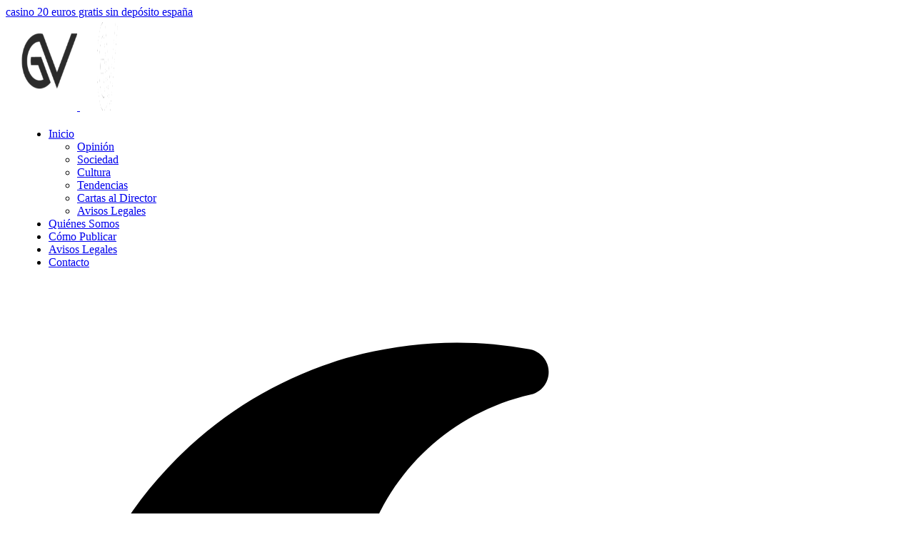

--- FILE ---
content_type: text/html; charset=UTF-8
request_url: https://www.granvalparaiso.cl/tag/brasil/
body_size: 16110
content:
<!DOCTYPE html>
<html lang="es-CL">
<head>
    <meta charset="UTF-8" />
    <meta http-equiv="X-UA-Compatible" content="IE=edge" />
	<meta name="viewport" content="width=device-width, initial-scale=1.0" />
    <link rel="profile" href="https://gmpg.org/xfn/11" />
	<meta name='robots' content='index, follow, max-image-preview:large, max-snippet:-1, max-video-preview:-1' />
	<style>img:is([sizes="auto" i], [sizes^="auto," i]) { contain-intrinsic-size: 3000px 1500px }</style>
	
	<!-- This site is optimized with the Yoast SEO Premium plugin v23.9 (Yoast SEO v26.3) - https://yoast.com/wordpress/plugins/seo/ -->
	<title>brasil Archives - GRANVALPARAISO</title>
	<link rel="preconnect" href="https://fonts.gstatic.com" crossorigin><link rel="preload" as="style" onload="this.onload=null;this.rel='stylesheet'" id="rb-preload-gfonts" href="https://fonts.googleapis.com/css?family=Merriweather%3A300%2C400%2C700%2C900%2C300italic%2C400italic%2C700italic%2C900italic%7CManrope%3A800%2C700%7CTitillium+Web%3A600%2C400%2C700%7COswald%3A700%7CRoboto:100,100italic,200,200italic,300,300italic,400,400italic,500,500italic,600,600italic,700,700italic,800,800italic,900,900italic%7CRoboto+Slab:100,100italic,200,200italic,300,300italic,400,400italic,500,500italic,600,600italic,700,700italic,800,800italic,900,900italic&amp;display=swap" crossorigin><noscript><link rel="stylesheet" href="https://fonts.googleapis.com/css?family=Merriweather%3A300%2C400%2C700%2C900%2C300italic%2C400italic%2C700italic%2C900italic%7CManrope%3A800%2C700%7CTitillium+Web%3A600%2C400%2C700%7COswald%3A700%7CRoboto:100,100italic,200,200italic,300,300italic,400,400italic,500,500italic,600,600italic,700,700italic,800,800italic,900,900italic%7CRoboto+Slab:100,100italic,200,200italic,300,300italic,400,400italic,500,500italic,600,600italic,700,700italic,800,800italic,900,900italic&amp;display=swap"></noscript><link rel="canonical" href="https://www.granvalparaiso.cl/tag/brasil/" />
	<meta property="og:locale" content="es_ES" />
	<meta property="og:type" content="article" />
	<meta property="og:title" content="brasil archivos" />
	<meta property="og:url" content="https://www.granvalparaiso.cl/tag/brasil/" />
	<meta property="og:site_name" content="GRANVALPARAISO" />
	<script type="application/ld+json" class="yoast-schema-graph">{"@context":"https://schema.org","@graph":[{"@type":"CollectionPage","@id":"https://www.granvalparaiso.cl/tag/brasil/","url":"https://www.granvalparaiso.cl/tag/brasil/","name":"brasil Archives - GRANVALPARAISO","isPartOf":{"@id":"https://www.granvalparaiso.cl/#website"},"primaryImageOfPage":{"@id":"https://www.granvalparaiso.cl/tag/brasil/#primaryimage"},"image":{"@id":"https://www.granvalparaiso.cl/tag/brasil/#primaryimage"},"thumbnailUrl":"https://www.granvalparaiso.cl/wp-content/uploads/2017/10/brasilllll.jpg","breadcrumb":{"@id":"https://www.granvalparaiso.cl/tag/brasil/#breadcrumb"},"inLanguage":"es-CL"},{"@type":"ImageObject","inLanguage":"es-CL","@id":"https://www.granvalparaiso.cl/tag/brasil/#primaryimage","url":"https://www.granvalparaiso.cl/wp-content/uploads/2017/10/brasilllll.jpg","contentUrl":"https://www.granvalparaiso.cl/wp-content/uploads/2017/10/brasilllll.jpg","width":1000,"height":541},{"@type":"BreadcrumbList","@id":"https://www.granvalparaiso.cl/tag/brasil/#breadcrumb","itemListElement":[{"@type":"ListItem","position":1,"name":"Home","item":"https://www.granvalparaiso.cl/"},{"@type":"ListItem","position":2,"name":"brasil"}]},{"@type":"WebSite","@id":"https://www.granvalparaiso.cl/#website","url":"https://www.granvalparaiso.cl/","name":"GRANVALPARAISO.CL","description":"Pensando a Chile desde una de sus regiones","publisher":{"@id":"https://www.granvalparaiso.cl/#organization"},"potentialAction":[{"@type":"SearchAction","target":{"@type":"EntryPoint","urlTemplate":"https://www.granvalparaiso.cl/?s={search_term_string}"},"query-input":{"@type":"PropertyValueSpecification","valueRequired":true,"valueName":"search_term_string"}}],"inLanguage":"es-CL"},{"@type":"Organization","@id":"https://www.granvalparaiso.cl/#organization","name":"GRANVALPARAISO","url":"https://www.granvalparaiso.cl/","logo":{"@type":"ImageObject","inLanguage":"es-CL","@id":"https://www.granvalparaiso.cl/#/schema/logo/image/","url":"https://www.granvalparaiso.cl/wp-content/uploads/2025/02/Icon_gv.png","contentUrl":"https://www.granvalparaiso.cl/wp-content/uploads/2025/02/Icon_gv.png","width":124,"height":124,"caption":"GRANVALPARAISO"},"image":{"@id":"https://www.granvalparaiso.cl/#/schema/logo/image/"},"sameAs":["https://x.com/gvalpocl","https://www.instagram.com/gvalpo.cl/"]}]}</script>
	<!-- / Yoast SEO Premium plugin. -->


<link rel='dns-prefetch' href='//js.hs-scripts.com' />
<link rel='dns-prefetch' href='//www.googletagmanager.com' />
<link rel="alternate" type="application/rss+xml" title="GRANVALPARAISO &raquo; Feed" href="https://www.granvalparaiso.cl/feed/" />
<link rel="alternate" type="application/rss+xml" title="GRANVALPARAISO &raquo; Feed de comentarios" href="https://www.granvalparaiso.cl/comments/feed/" />
<link rel="alternate" type="application/rss+xml" title="GRANVALPARAISO &raquo; brasil Feed de etiquetas" href="https://www.granvalparaiso.cl/tag/brasil/feed/" />
<script type="application/ld+json">{
    "@context": "https://schema.org",
    "@type": "Organization",
    "legalName": "GRANVALPARAISO",
    "url": "https://www.granvalparaiso.cl/",
    "logo": "https://www.granvalparaiso.cl/wp-content/uploads/2023/08/GV_TRANS.png",
    "sameAs": [
        "https://twitter.com/gvalpocl",
        "https://www.instagram.com/gvalpo.cl/"
    ]
}</script>
<script>
window._wpemojiSettings = {"baseUrl":"https:\/\/s.w.org\/images\/core\/emoji\/16.0.1\/72x72\/","ext":".png","svgUrl":"https:\/\/s.w.org\/images\/core\/emoji\/16.0.1\/svg\/","svgExt":".svg","source":{"concatemoji":"https:\/\/www.granvalparaiso.cl\/wp-includes\/js\/wp-emoji-release.min.js?ver=6.8.3"}};
/*! This file is auto-generated */
!function(s,n){var o,i,e;function c(e){try{var t={supportTests:e,timestamp:(new Date).valueOf()};sessionStorage.setItem(o,JSON.stringify(t))}catch(e){}}function p(e,t,n){e.clearRect(0,0,e.canvas.width,e.canvas.height),e.fillText(t,0,0);var t=new Uint32Array(e.getImageData(0,0,e.canvas.width,e.canvas.height).data),a=(e.clearRect(0,0,e.canvas.width,e.canvas.height),e.fillText(n,0,0),new Uint32Array(e.getImageData(0,0,e.canvas.width,e.canvas.height).data));return t.every(function(e,t){return e===a[t]})}function u(e,t){e.clearRect(0,0,e.canvas.width,e.canvas.height),e.fillText(t,0,0);for(var n=e.getImageData(16,16,1,1),a=0;a<n.data.length;a++)if(0!==n.data[a])return!1;return!0}function f(e,t,n,a){switch(t){case"flag":return n(e,"\ud83c\udff3\ufe0f\u200d\u26a7\ufe0f","\ud83c\udff3\ufe0f\u200b\u26a7\ufe0f")?!1:!n(e,"\ud83c\udde8\ud83c\uddf6","\ud83c\udde8\u200b\ud83c\uddf6")&&!n(e,"\ud83c\udff4\udb40\udc67\udb40\udc62\udb40\udc65\udb40\udc6e\udb40\udc67\udb40\udc7f","\ud83c\udff4\u200b\udb40\udc67\u200b\udb40\udc62\u200b\udb40\udc65\u200b\udb40\udc6e\u200b\udb40\udc67\u200b\udb40\udc7f");case"emoji":return!a(e,"\ud83e\udedf")}return!1}function g(e,t,n,a){var r="undefined"!=typeof WorkerGlobalScope&&self instanceof WorkerGlobalScope?new OffscreenCanvas(300,150):s.createElement("canvas"),o=r.getContext("2d",{willReadFrequently:!0}),i=(o.textBaseline="top",o.font="600 32px Arial",{});return e.forEach(function(e){i[e]=t(o,e,n,a)}),i}function t(e){var t=s.createElement("script");t.src=e,t.defer=!0,s.head.appendChild(t)}"undefined"!=typeof Promise&&(o="wpEmojiSettingsSupports",i=["flag","emoji"],n.supports={everything:!0,everythingExceptFlag:!0},e=new Promise(function(e){s.addEventListener("DOMContentLoaded",e,{once:!0})}),new Promise(function(t){var n=function(){try{var e=JSON.parse(sessionStorage.getItem(o));if("object"==typeof e&&"number"==typeof e.timestamp&&(new Date).valueOf()<e.timestamp+604800&&"object"==typeof e.supportTests)return e.supportTests}catch(e){}return null}();if(!n){if("undefined"!=typeof Worker&&"undefined"!=typeof OffscreenCanvas&&"undefined"!=typeof URL&&URL.createObjectURL&&"undefined"!=typeof Blob)try{var e="postMessage("+g.toString()+"("+[JSON.stringify(i),f.toString(),p.toString(),u.toString()].join(",")+"));",a=new Blob([e],{type:"text/javascript"}),r=new Worker(URL.createObjectURL(a),{name:"wpTestEmojiSupports"});return void(r.onmessage=function(e){c(n=e.data),r.terminate(),t(n)})}catch(e){}c(n=g(i,f,p,u))}t(n)}).then(function(e){for(var t in e)n.supports[t]=e[t],n.supports.everything=n.supports.everything&&n.supports[t],"flag"!==t&&(n.supports.everythingExceptFlag=n.supports.everythingExceptFlag&&n.supports[t]);n.supports.everythingExceptFlag=n.supports.everythingExceptFlag&&!n.supports.flag,n.DOMReady=!1,n.readyCallback=function(){n.DOMReady=!0}}).then(function(){return e}).then(function(){var e;n.supports.everything||(n.readyCallback(),(e=n.source||{}).concatemoji?t(e.concatemoji):e.wpemoji&&e.twemoji&&(t(e.twemoji),t(e.wpemoji)))}))}((window,document),window._wpemojiSettings);
</script>
<link rel='stylesheet' id='embed-pdf-viewer-css' href='https://www.granvalparaiso.cl/wp-content/plugins/embed-pdf-viewer/css/embed-pdf-viewer.css?ver=2.4.6' media='screen' />
<style id='wp-emoji-styles-inline-css'>

	img.wp-smiley, img.emoji {
		display: inline !important;
		border: none !important;
		box-shadow: none !important;
		height: 1em !important;
		width: 1em !important;
		margin: 0 0.07em !important;
		vertical-align: -0.1em !important;
		background: none !important;
		padding: 0 !important;
	}
</style>
<link rel='stylesheet' id='wp-block-library-css' href='https://www.granvalparaiso.cl/wp-includes/css/dist/block-library/style.min.css?ver=6.8.3' media='all' />
<style id='classic-theme-styles-inline-css'>
/*! This file is auto-generated */
.wp-block-button__link{color:#fff;background-color:#32373c;border-radius:9999px;box-shadow:none;text-decoration:none;padding:calc(.667em + 2px) calc(1.333em + 2px);font-size:1.125em}.wp-block-file__button{background:#32373c;color:#fff;text-decoration:none}
</style>
<style id='tropicalista-pdfembed-style-inline-css'>
.wp-block-tropicalista-pdfembed{height:500px}

</style>
<link rel='stylesheet' id='foxiz-elements-css' href='https://www.granvalparaiso.cl/wp-content/plugins/foxiz-core/lib/foxiz-elements/public/style.css?ver=3.0' media='all' />
<style id='global-styles-inline-css'>
:root{--wp--preset--aspect-ratio--square: 1;--wp--preset--aspect-ratio--4-3: 4/3;--wp--preset--aspect-ratio--3-4: 3/4;--wp--preset--aspect-ratio--3-2: 3/2;--wp--preset--aspect-ratio--2-3: 2/3;--wp--preset--aspect-ratio--16-9: 16/9;--wp--preset--aspect-ratio--9-16: 9/16;--wp--preset--color--black: #000000;--wp--preset--color--cyan-bluish-gray: #abb8c3;--wp--preset--color--white: #ffffff;--wp--preset--color--pale-pink: #f78da7;--wp--preset--color--vivid-red: #cf2e2e;--wp--preset--color--luminous-vivid-orange: #ff6900;--wp--preset--color--luminous-vivid-amber: #fcb900;--wp--preset--color--light-green-cyan: #7bdcb5;--wp--preset--color--vivid-green-cyan: #00d084;--wp--preset--color--pale-cyan-blue: #8ed1fc;--wp--preset--color--vivid-cyan-blue: #0693e3;--wp--preset--color--vivid-purple: #9b51e0;--wp--preset--gradient--vivid-cyan-blue-to-vivid-purple: linear-gradient(135deg,rgba(6,147,227,1) 0%,rgb(155,81,224) 100%);--wp--preset--gradient--light-green-cyan-to-vivid-green-cyan: linear-gradient(135deg,rgb(122,220,180) 0%,rgb(0,208,130) 100%);--wp--preset--gradient--luminous-vivid-amber-to-luminous-vivid-orange: linear-gradient(135deg,rgba(252,185,0,1) 0%,rgba(255,105,0,1) 100%);--wp--preset--gradient--luminous-vivid-orange-to-vivid-red: linear-gradient(135deg,rgba(255,105,0,1) 0%,rgb(207,46,46) 100%);--wp--preset--gradient--very-light-gray-to-cyan-bluish-gray: linear-gradient(135deg,rgb(238,238,238) 0%,rgb(169,184,195) 100%);--wp--preset--gradient--cool-to-warm-spectrum: linear-gradient(135deg,rgb(74,234,220) 0%,rgb(151,120,209) 20%,rgb(207,42,186) 40%,rgb(238,44,130) 60%,rgb(251,105,98) 80%,rgb(254,248,76) 100%);--wp--preset--gradient--blush-light-purple: linear-gradient(135deg,rgb(255,206,236) 0%,rgb(152,150,240) 100%);--wp--preset--gradient--blush-bordeaux: linear-gradient(135deg,rgb(254,205,165) 0%,rgb(254,45,45) 50%,rgb(107,0,62) 100%);--wp--preset--gradient--luminous-dusk: linear-gradient(135deg,rgb(255,203,112) 0%,rgb(199,81,192) 50%,rgb(65,88,208) 100%);--wp--preset--gradient--pale-ocean: linear-gradient(135deg,rgb(255,245,203) 0%,rgb(182,227,212) 50%,rgb(51,167,181) 100%);--wp--preset--gradient--electric-grass: linear-gradient(135deg,rgb(202,248,128) 0%,rgb(113,206,126) 100%);--wp--preset--gradient--midnight: linear-gradient(135deg,rgb(2,3,129) 0%,rgb(40,116,252) 100%);--wp--preset--font-size--small: 13px;--wp--preset--font-size--medium: 20px;--wp--preset--font-size--large: 36px;--wp--preset--font-size--x-large: 42px;--wp--preset--spacing--20: 0.44rem;--wp--preset--spacing--30: 0.67rem;--wp--preset--spacing--40: 1rem;--wp--preset--spacing--50: 1.5rem;--wp--preset--spacing--60: 2.25rem;--wp--preset--spacing--70: 3.38rem;--wp--preset--spacing--80: 5.06rem;--wp--preset--shadow--natural: 6px 6px 9px rgba(0, 0, 0, 0.2);--wp--preset--shadow--deep: 12px 12px 50px rgba(0, 0, 0, 0.4);--wp--preset--shadow--sharp: 6px 6px 0px rgba(0, 0, 0, 0.2);--wp--preset--shadow--outlined: 6px 6px 0px -3px rgba(255, 255, 255, 1), 6px 6px rgba(0, 0, 0, 1);--wp--preset--shadow--crisp: 6px 6px 0px rgba(0, 0, 0, 1);}:where(.is-layout-flex){gap: 0.5em;}:where(.is-layout-grid){gap: 0.5em;}body .is-layout-flex{display: flex;}.is-layout-flex{flex-wrap: wrap;align-items: center;}.is-layout-flex > :is(*, div){margin: 0;}body .is-layout-grid{display: grid;}.is-layout-grid > :is(*, div){margin: 0;}:where(.wp-block-columns.is-layout-flex){gap: 2em;}:where(.wp-block-columns.is-layout-grid){gap: 2em;}:where(.wp-block-post-template.is-layout-flex){gap: 1.25em;}:where(.wp-block-post-template.is-layout-grid){gap: 1.25em;}.has-black-color{color: var(--wp--preset--color--black) !important;}.has-cyan-bluish-gray-color{color: var(--wp--preset--color--cyan-bluish-gray) !important;}.has-white-color{color: var(--wp--preset--color--white) !important;}.has-pale-pink-color{color: var(--wp--preset--color--pale-pink) !important;}.has-vivid-red-color{color: var(--wp--preset--color--vivid-red) !important;}.has-luminous-vivid-orange-color{color: var(--wp--preset--color--luminous-vivid-orange) !important;}.has-luminous-vivid-amber-color{color: var(--wp--preset--color--luminous-vivid-amber) !important;}.has-light-green-cyan-color{color: var(--wp--preset--color--light-green-cyan) !important;}.has-vivid-green-cyan-color{color: var(--wp--preset--color--vivid-green-cyan) !important;}.has-pale-cyan-blue-color{color: var(--wp--preset--color--pale-cyan-blue) !important;}.has-vivid-cyan-blue-color{color: var(--wp--preset--color--vivid-cyan-blue) !important;}.has-vivid-purple-color{color: var(--wp--preset--color--vivid-purple) !important;}.has-black-background-color{background-color: var(--wp--preset--color--black) !important;}.has-cyan-bluish-gray-background-color{background-color: var(--wp--preset--color--cyan-bluish-gray) !important;}.has-white-background-color{background-color: var(--wp--preset--color--white) !important;}.has-pale-pink-background-color{background-color: var(--wp--preset--color--pale-pink) !important;}.has-vivid-red-background-color{background-color: var(--wp--preset--color--vivid-red) !important;}.has-luminous-vivid-orange-background-color{background-color: var(--wp--preset--color--luminous-vivid-orange) !important;}.has-luminous-vivid-amber-background-color{background-color: var(--wp--preset--color--luminous-vivid-amber) !important;}.has-light-green-cyan-background-color{background-color: var(--wp--preset--color--light-green-cyan) !important;}.has-vivid-green-cyan-background-color{background-color: var(--wp--preset--color--vivid-green-cyan) !important;}.has-pale-cyan-blue-background-color{background-color: var(--wp--preset--color--pale-cyan-blue) !important;}.has-vivid-cyan-blue-background-color{background-color: var(--wp--preset--color--vivid-cyan-blue) !important;}.has-vivid-purple-background-color{background-color: var(--wp--preset--color--vivid-purple) !important;}.has-black-border-color{border-color: var(--wp--preset--color--black) !important;}.has-cyan-bluish-gray-border-color{border-color: var(--wp--preset--color--cyan-bluish-gray) !important;}.has-white-border-color{border-color: var(--wp--preset--color--white) !important;}.has-pale-pink-border-color{border-color: var(--wp--preset--color--pale-pink) !important;}.has-vivid-red-border-color{border-color: var(--wp--preset--color--vivid-red) !important;}.has-luminous-vivid-orange-border-color{border-color: var(--wp--preset--color--luminous-vivid-orange) !important;}.has-luminous-vivid-amber-border-color{border-color: var(--wp--preset--color--luminous-vivid-amber) !important;}.has-light-green-cyan-border-color{border-color: var(--wp--preset--color--light-green-cyan) !important;}.has-vivid-green-cyan-border-color{border-color: var(--wp--preset--color--vivid-green-cyan) !important;}.has-pale-cyan-blue-border-color{border-color: var(--wp--preset--color--pale-cyan-blue) !important;}.has-vivid-cyan-blue-border-color{border-color: var(--wp--preset--color--vivid-cyan-blue) !important;}.has-vivid-purple-border-color{border-color: var(--wp--preset--color--vivid-purple) !important;}.has-vivid-cyan-blue-to-vivid-purple-gradient-background{background: var(--wp--preset--gradient--vivid-cyan-blue-to-vivid-purple) !important;}.has-light-green-cyan-to-vivid-green-cyan-gradient-background{background: var(--wp--preset--gradient--light-green-cyan-to-vivid-green-cyan) !important;}.has-luminous-vivid-amber-to-luminous-vivid-orange-gradient-background{background: var(--wp--preset--gradient--luminous-vivid-amber-to-luminous-vivid-orange) !important;}.has-luminous-vivid-orange-to-vivid-red-gradient-background{background: var(--wp--preset--gradient--luminous-vivid-orange-to-vivid-red) !important;}.has-very-light-gray-to-cyan-bluish-gray-gradient-background{background: var(--wp--preset--gradient--very-light-gray-to-cyan-bluish-gray) !important;}.has-cool-to-warm-spectrum-gradient-background{background: var(--wp--preset--gradient--cool-to-warm-spectrum) !important;}.has-blush-light-purple-gradient-background{background: var(--wp--preset--gradient--blush-light-purple) !important;}.has-blush-bordeaux-gradient-background{background: var(--wp--preset--gradient--blush-bordeaux) !important;}.has-luminous-dusk-gradient-background{background: var(--wp--preset--gradient--luminous-dusk) !important;}.has-pale-ocean-gradient-background{background: var(--wp--preset--gradient--pale-ocean) !important;}.has-electric-grass-gradient-background{background: var(--wp--preset--gradient--electric-grass) !important;}.has-midnight-gradient-background{background: var(--wp--preset--gradient--midnight) !important;}.has-small-font-size{font-size: var(--wp--preset--font-size--small) !important;}.has-medium-font-size{font-size: var(--wp--preset--font-size--medium) !important;}.has-large-font-size{font-size: var(--wp--preset--font-size--large) !important;}.has-x-large-font-size{font-size: var(--wp--preset--font-size--x-large) !important;}
:where(.wp-block-post-template.is-layout-flex){gap: 1.25em;}:where(.wp-block-post-template.is-layout-grid){gap: 1.25em;}
:where(.wp-block-columns.is-layout-flex){gap: 2em;}:where(.wp-block-columns.is-layout-grid){gap: 2em;}
:root :where(.wp-block-pullquote){font-size: 1.5em;line-height: 1.6;}
</style>
<link rel='stylesheet' id='gn-frontend-gnfollow-style-css' href='https://www.granvalparaiso.cl/wp-content/plugins/gn-publisher/assets/css/gn-frontend-gnfollow.min.css?ver=1.5.24' media='all' />
<link rel='stylesheet' id='swpm.common-css' href='https://www.granvalparaiso.cl/wp-content/plugins/simple-membership/css/swpm.common.css?ver=4.6.8' media='all' />
<link rel='stylesheet' id='elementor-icons-css' href='https://www.granvalparaiso.cl/wp-content/plugins/elementor/assets/lib/eicons/css/elementor-icons.min.css?ver=5.44.0' media='all' />
<link rel='stylesheet' id='elementor-frontend-css' href='https://www.granvalparaiso.cl/wp-content/plugins/elementor/assets/css/frontend.min.css?ver=3.32.5' media='all' />
<link rel='stylesheet' id='elementor-post-20679-css' href='https://www.granvalparaiso.cl/wp-content/uploads/elementor/css/post-20679.css?ver=1768277631' media='all' />
<link rel='stylesheet' id='elementor-post-2085-css' href='https://www.granvalparaiso.cl/wp-content/uploads/elementor/css/post-2085.css?ver=1768277632' media='all' />
<link rel='stylesheet' id='elementor-post-2238-css' href='https://www.granvalparaiso.cl/wp-content/uploads/elementor/css/post-2238.css?ver=1768277632' media='all' />

<link rel='stylesheet' id='foxiz-main-css' href='https://www.granvalparaiso.cl/wp-content/themes/foxiz/assets/css/main.css?ver=2.6.9' media='all' />
<style id='foxiz-main-inline-css'>
:root {--body-family:Merriweather;--body-fweight:400;--body-fcolor:#000000;--body-fsize:16px;--h1-family:Manrope;--h1-fweight:800;--h1-fsize:32px;--h2-family:Manrope;--h2-fweight:800;--h2-fsize:24px;--h2-fspace:-0.02083em;--h3-family:Manrope;--h3-fweight:800;--h3-fsize:19px;--h3-fspace:-0.02105em;--h4-family:Manrope;--h4-fweight:800;--h4-fsize:15px;--h5-family:Manrope;--h5-fweight:800;--h5-fsize:14px;--h6-family:Manrope;--h6-fweight:700;--h6-fsize:13px;--cat-family:Titillium Web;--cat-fweight:600;--cat-transform:uppercase;--cat-fspace:1px;--meta-family:Titillium Web;--meta-fweight:400;--meta-transform:uppercase;--meta-fsize:10px;--meta-fspace:0.05000em;--meta-b-family:Titillium Web;--meta-b-fweight:600;--meta-b-transform:uppercase;--meta-b-fspace:.5px;--input-family:Merriweather;--input-fweight:400;--btn-family:Titillium Web;--btn-fweight:700;--menu-family:Titillium Web;--menu-fweight:700;--menu-transform:uppercase;--menu-fsize:12px;--menu-fspace:0.04167em;--submenu-family:Titillium Web;--submenu-fweight:400;--submenu-transform:none;--submenu-fsize:13px;--dwidgets-family:Titillium Web;--dwidgets-fweight:600;--dwidgets-transform:uppercase;--dwidgets-fspace:1px;--headline-family:Oswald;--headline-fweight:700;--headline-transform:none;--headline-fsize:42px;--headline-fspace:-0.02381em;--tagline-family:Merriweather;--tagline-fweight:700;--tagline-fsize:18px;--heading-family:Titillium Web;--heading-fweight:600;--heading-fspace:-.5px;--subheading-family:Merriweather;--subheading-fweight:400;--quote-family:Oswald;--quote-fweight:700;--quote-fspace:-.5px;--bcrumb-family:Titillium Web;--bcrumb-fweight:600;--headline-s-fsize : 42px;--tagline-s-fsize : 18px;}@media (max-width: 1024px) {body {--body-fsize : 16px;--h1-fsize : 27px;--h2-fsize : 22px;--h3-fsize : 18px;--h4-fsize : 14px;--h5-fsize : 13px;--h6-fsize : 13px;--meta-fsize : 10px;--excerpt-fsize : 11px;--headline-fsize : 32px;--headline-s-fsize : 32px;--tagline-fsize : 15px;--tagline-s-fsize : 15px;}}@media (max-width: 767px) {body {--body-fsize : 15px;--h1-fsize : 24px;--h2-fsize : 21px;--h3-fsize : 17px;--h4-fsize : 14px;--h5-fsize : 13px;--h6-fsize : 13px;--meta-fsize : 10px;--excerpt-fsize : 11px;--headline-fsize : 27px;--headline-s-fsize : 27px;--tagline-fsize : 12px;--tagline-s-fsize : 12px;}}:root {--g-color :#1485ff;--g-color-90 :#1485ffe6;--dark-accent :#000000;--dark-accent-90 :#000000e6;--dark-accent-0 :#00000000;}[data-theme="dark"], .light-scheme {--solid-white :#030e14;--dark-accent :#01131d;--dark-accent-90 :#01131de6;--dark-accent-0 :#01131d00;--wcac-color :#ffffff;}[data-theme="dark"].is-hd-4 {--nav-bg: #191c20;--nav-bg-from: #191c20;--nav-bg-to: #191c20;--nav-bg-glass: #191c2011;--nav-bg-glass-from: #191c2011;--nav-bg-glass-to: #191c2011;}[data-theme="dark"].is-hd-5, [data-theme="dark"].is-hd-5:not(.sticky-on) {--nav-bg: #191c20;--nav-bg-from: #191c20;--nav-bg-to: #191c20;--nav-bg-glass: #191c2011;--nav-bg-glass-from: #191c2011;--nav-bg-glass-to: #191c2011;}[data-theme="dark"] {--subnav-bg: #000000;--subnav-bg-from: #000000;--subnav-bg-to: #000000;--subnav-color :#ffffff;--subnav-color-10 :#ffffff1a;--subnav-color-h :#dddddd;}:root {--subnav-bg: #000000;--subnav-bg-from: #000000;--subnav-bg-to: #000000;--subnav-color :#ffffff;--subnav-color-10 :#ffffff1a;--subnav-color-h :#dddddd;--privacy-bg-color :#000000;--privacy-color :#ffffff;--topad-spacing :15px;--round-3 :0px;--round-5 :0px;--round-7 :0px;--hyperlink-line-color :var(--g-color);--heading-sub-color :#000000;--s-content-width : 760px;--s10-feat-ratio :45%;--s11-feat-ratio :45%;--login-popup-w : 350px;}[data-theme="dark"], .light-scheme {--heading-sub-color :#ffffff; }.p-readmore { font-family:Titillium Web;font-weight:700;text-transform:uppercase;letter-spacing:1px;}.mobile-menu > li > a  { font-family:Titillium Web;font-weight:600;}.mobile-menu .sub-menu a, .logged-mobile-menu a { font-family:Titillium Web;font-weight:700;letter-spacing:.5px;}.mobile-qview a { font-family:Titillium Web;font-weight:700;}.search-header:before { background-repeat : no-repeat;background-size : cover;background-image : url(https://foxiz.themeruby.com/network/wp-content/uploads/2022/07/bg-search2.png);background-attachment : scroll;background-position : center center;}[data-theme="dark"] .search-header:before { background-repeat : no-repeat;background-size : cover;background-image : url(https://foxiz.themeruby.com/network/wp-content/uploads/2021/09/search-bgd.jpg);background-attachment : scroll;background-position : center center;}.footer-has-bg { background-color : #0000000a;}#amp-mobile-version-switcher { display: none; }.entry-title.is-p-protected a:before { content: "Exclusive: ";display: inline-block; }
</style>
<link rel='stylesheet' id='foxiz-print-css' href='https://www.granvalparaiso.cl/wp-content/themes/foxiz/assets/css/print.css?ver=2.6.9' media='all' />
<link rel='stylesheet' id='foxiz-style-css' href='https://www.granvalparaiso.cl/wp-content/themes/foxiz/style.css?ver=2.6.9' media='all' />
<link rel='stylesheet' id='foxiz-swpm-css' href='https://www.granvalparaiso.cl/wp-content/plugins/foxiz-core/assets/swpm.css?ver=2.6.9' media='all' />


<script src="https://www.granvalparaiso.cl/wp-includes/js/jquery/jquery.min.js?ver=3.7.1" id="jquery-core-js"></script>
<script src="https://www.granvalparaiso.cl/wp-includes/js/jquery/jquery-migrate.min.js?ver=3.4.1" id="jquery-migrate-js"></script>

<!-- Fragmento de código de la etiqueta de Google (gtag.js) agregada por Site Kit -->
<!-- Fragmento de código de Google Analytics agregado por Site Kit -->
<script src="https://www.googletagmanager.com/gtag/js?id=G-1QE7RLX0JM" id="google_gtagjs-js" async></script>
<script id="google_gtagjs-js-after">
window.dataLayer = window.dataLayer || [];function gtag(){dataLayer.push(arguments);}
gtag("set","linker",{"domains":["www.granvalparaiso.cl"]});
gtag("js", new Date());
gtag("set", "developer_id.dZTNiMT", true);
gtag("config", "G-1QE7RLX0JM");
</script>
<script src="https://www.granvalparaiso.cl/wp-content/themes/foxiz/assets/js/highlight-share.js?ver=1" id="highlight-share-js"></script>
<link rel="preload" href="https://www.granvalparaiso.cl/wp-content/themes/foxiz/assets/fonts/icons.woff2?ver=2.5.0" as="font" type="font/woff2" crossorigin="anonymous"> <link rel="https://api.w.org/" href="https://www.granvalparaiso.cl/wp-json/" /><link rel="alternate" title="JSON" type="application/json" href="https://www.granvalparaiso.cl/wp-json/wp/v2/tags/808" /><link rel="EditURI" type="application/rsd+xml" title="RSD" href="https://www.granvalparaiso.cl/xmlrpc.php?rsd" />
<meta name="generator" content="WordPress 6.8.3" />
<meta name="generator" content="Site Kit by Google 1.170.0" />			<!-- DO NOT COPY THIS SNIPPET! Start of Page Analytics Tracking for HubSpot WordPress plugin v11.3.21-->
			<script class="hsq-set-content-id" data-content-id="listing-page">
				var _hsq = _hsq || [];
				_hsq.push(["setContentType", "listing-page"]);
			</script>
			<!-- DO NOT COPY THIS SNIPPET! End of Page Analytics Tracking for HubSpot WordPress plugin -->
			<meta name="generator" content="Elementor 3.32.5; features: additional_custom_breakpoints; settings: css_print_method-external, google_font-enabled, font_display-swap">
<script type="application/ld+json">{
    "@context": "https://schema.org",
    "@type": "WebSite",
    "@id": "https://www.granvalparaiso.cl/#website",
    "url": "https://www.granvalparaiso.cl/",
    "name": "GRANVALPARAISO",
    "potentialAction": {
        "@type": "SearchAction",
        "target": "https://www.granvalparaiso.cl/?s={search_term_string}",
        "query-input": "required name=search_term_string"
    }
}</script>
			<style>
				.e-con.e-parent:nth-of-type(n+4):not(.e-lazyloaded):not(.e-no-lazyload),
				.e-con.e-parent:nth-of-type(n+4):not(.e-lazyloaded):not(.e-no-lazyload) * {
					background-image: none !important;
				}
				@media screen and (max-height: 1024px) {
					.e-con.e-parent:nth-of-type(n+3):not(.e-lazyloaded):not(.e-no-lazyload),
					.e-con.e-parent:nth-of-type(n+3):not(.e-lazyloaded):not(.e-no-lazyload) * {
						background-image: none !important;
					}
				}
				@media screen and (max-height: 640px) {
					.e-con.e-parent:nth-of-type(n+2):not(.e-lazyloaded):not(.e-no-lazyload),
					.e-con.e-parent:nth-of-type(n+2):not(.e-lazyloaded):not(.e-no-lazyload) * {
						background-image: none !important;
					}
				}
			</style>
			<script type="application/ld+json">{"@context":"http://schema.org","@type":"BreadcrumbList","itemListElement":[{"@type":"ListItem","position":3,"item":{"@id":"https://www.granvalparaiso.cl/tag/brasil/","name":"brasil"}},{"@type":"ListItem","position":2,"item":{"@id":"https://www.granvalparaiso.cl/blog/","name":"Blog"}},{"@type":"ListItem","position":1,"item":{"@id":"https://www.granvalparaiso.cl","name":"GRANVALPARAISO"}}]}</script>
<link rel="icon" href="https://www.granvalparaiso.cl/wp-content/uploads/2023/08/cropped-Icon_gv-32x32.png" sizes="32x32" />
<link rel="icon" href="https://www.granvalparaiso.cl/wp-content/uploads/2023/08/cropped-Icon_gv-192x192.png" sizes="192x192" />
<link rel="apple-touch-icon" href="https://www.granvalparaiso.cl/wp-content/uploads/2023/08/cropped-Icon_gv-180x180.png" />
<meta name="msapplication-TileImage" content="https://www.granvalparaiso.cl/wp-content/uploads/2023/08/cropped-Icon_gv-270x270.png" />
</head>

<div class="list-item-background"><a href="https://padresonones.es/">casino 20 euros gratis sin depósito españa</a></div>
<body class="archive tag tag-brasil tag-808 wp-embed-responsive wp-theme-foxiz personalized-all elementor-default elementor-kit-20679 menu-ani-1 hover-ani-6 btn-ani-1 btn-transform-1 is-rm-1 lmeta-dot loader-1 dark-sw-1 mtax-1 is-hd-rb_template is-backtop none-m-backtop exclusive-style-text" data-theme="default">
<div class="site-outer">
			<div id="site-header" class="header-wrap rb-section header-template">
						<div class="navbar-outer navbar-template-outer">
				<div id="header-template-holder"><div class="header-template-inner">		<div data-elementor-type="wp-post" data-elementor-id="2085" class="elementor elementor-2085">
						<section class="elementor-section elementor-top-section elementor-element elementor-element-f2a1973 elementor-section-full_width e-section-sticky is-smart-sticky elementor-section-height-default elementor-section-height-default" data-id="f2a1973" data-element_type="section" data-settings="{&quot;header_sticky&quot;:&quot;section-sticky&quot;}">
						<div class="elementor-container elementor-column-gap-custom">
					<div class="elementor-column elementor-col-66 elementor-top-column elementor-element elementor-element-b086023" data-id="b086023" data-element_type="column">
			<div class="elementor-widget-wrap elementor-element-populated">
						<div class="elementor-element elementor-element-95c8927 elementor-widget__width-auto elementor-widget elementor-widget-foxiz-logo" data-id="95c8927" data-element_type="widget" data-widget_type="foxiz-logo.default">
				<div class="elementor-widget-container">
							<div class="the-logo">
			<a href="https://www.granvalparaiso.cl/">
									<img fetchpriority="high" loading="eager" fetchpriority="high" decoding="async" data-mode="default" width="124" height="124" src="https://www.granvalparaiso.cl/wp-content/uploads/2023/08/Icon_gv.png" alt="GRANVALPARAISO" />
					<img fetchpriority="high" loading="eager" fetchpriority="high" decoding="async" data-mode="dark" width="124" height="124" src="https://www.granvalparaiso.cl/wp-content/uploads/2023/08/iso_gv.png" alt="" />
							</a>
					</div>
						</div>
				</div>
				<div class="elementor-element elementor-element-b53a9ea elementor-widget__width-auto is-divider-0 elementor-widget elementor-widget-foxiz-navigation" data-id="b53a9ea" data-element_type="widget" data-widget_type="foxiz-navigation.default">
				<div class="elementor-widget-container">
							<nav id="site-navigation" class="main-menu-wrap template-menu" aria-label="main menu">
			<ul id="menu-main" class="main-menu rb-menu large-menu" itemscope itemtype="https://www.schema.org/SiteNavigationElement"><li id="menu-item-20760" class="menu-item menu-item-type-post_type menu-item-object-page menu-item-home menu-item-has-children menu-item-20760"><a href="https://www.granvalparaiso.cl/"><span>Inicio</span></a>
<ul class="sub-menu">
	<li id="menu-item-21187" class="menu-item menu-item-type-taxonomy menu-item-object-category menu-item-21187"><a href="https://www.granvalparaiso.cl/category/opinion/"><span>Opinión</span></a></li>
	<li id="menu-item-21188" class="menu-item menu-item-type-taxonomy menu-item-object-category menu-item-21188"><a href="https://www.granvalparaiso.cl/category/sociedad/"><span>Sociedad</span></a></li>
	<li id="menu-item-21189" class="menu-item menu-item-type-taxonomy menu-item-object-category menu-item-21189"><a href="https://www.granvalparaiso.cl/category/cultura/"><span>Cultura</span></a></li>
	<li id="menu-item-21190" class="menu-item menu-item-type-taxonomy menu-item-object-category menu-item-21190"><a href="https://www.granvalparaiso.cl/category/tendencias/"><span>Tendencias</span></a></li>
	<li id="menu-item-21191" class="menu-item menu-item-type-taxonomy menu-item-object-category menu-item-21191"><a href="https://www.granvalparaiso.cl/category/cartas-comunicados/"><span>Cartas al Director</span></a></li>
	<li id="menu-item-21193" class="menu-item menu-item-type-taxonomy menu-item-object-category menu-item-21193"><a href="https://www.granvalparaiso.cl/category/legales/"><span>Avisos Legales</span></a></li>
</ul>
</li>
<li id="menu-item-20761" class="menu-item menu-item-type-post_type menu-item-object-page menu-item-20761"><a href="https://www.granvalparaiso.cl/quienes-somos/"><span>Quiénes Somos</span></a></li>
<li id="menu-item-20819" class="menu-item menu-item-type-post_type menu-item-object-page menu-item-20819"><a href="https://www.granvalparaiso.cl/como-publicar-en-nuestro-medio/"><span>Cómo Publicar</span></a></li>
<li id="menu-item-20821" class="menu-item menu-item-type-post_type menu-item-object-page menu-item-20821"><a href="https://www.granvalparaiso.cl/avisos-legales/"><span>Avisos Legales</span></a></li>
<li id="menu-item-20820" class="menu-item menu-item-type-post_type menu-item-object-page menu-item-20820"><a href="https://www.granvalparaiso.cl/contacto/"><span>Contacto</span></a></li>
</ul>		</nav>
						</div>
				</div>
					</div>
		</div>
				<div class="elementor-column elementor-col-33 elementor-top-column elementor-element elementor-element-8eb96c9" data-id="8eb96c9" data-element_type="column">
			<div class="elementor-widget-wrap elementor-element-populated">
						<div class="elementor-element elementor-element-febb719 elementor-widget__width-auto elementor-widget elementor-widget-foxiz-social-list" data-id="febb719" data-element_type="widget" data-widget_type="foxiz-social-list.default">
				<div class="elementor-widget-container">
							<div class="header-social-list">
			<div class="e-social-holder">
				<a class="social-link-twitter" aria-label="X" data-title="X" href="https://twitter.com/gvalpocl" target="_blank" rel="noopener nofollow"><i class="rbi rbi-twitter" aria-hidden="true"></i></a><a class="social-link-instagram" aria-label="Instagram" data-title="Instagram" href="https://www.instagram.com/gvalpo.cl/" target="_blank" rel="noopener nofollow"><i class="rbi rbi-instagram" aria-hidden="true"></i></a>			</div>
		</div>
						</div>
				</div>
				<div class="elementor-element elementor-element-1483296 elementor-widget__width-auto elementor-widget elementor-widget-foxiz-dark-mode-toggle" data-id="1483296" data-element_type="widget" data-widget_type="foxiz-dark-mode-toggle.default">
				<div class="elementor-widget-container">
							<div class="dark-mode-toggle-wrap">
			<div class="dark-mode-toggle">
                <span class="dark-mode-slide">
                    <i class="dark-mode-slide-btn mode-icon-dark" data-title="Switch to Light"><svg class="svg-icon svg-mode-dark" aria-hidden="true" role="img" focusable="false" xmlns="http://www.w3.org/2000/svg" viewBox="0 0 1024 1024"><path fill="currentColor" d="M968.172 426.83c-2.349-12.673-13.274-21.954-26.16-22.226-12.876-0.22-24.192 8.54-27.070 21.102-27.658 120.526-133.48 204.706-257.334 204.706-145.582 0-264.022-118.44-264.022-264.020 0-123.86 84.18-229.676 204.71-257.33 12.558-2.88 21.374-14.182 21.102-27.066s-9.548-23.81-22.22-26.162c-27.996-5.196-56.654-7.834-85.176-7.834-123.938 0-240.458 48.266-328.098 135.904-87.638 87.638-135.902 204.158-135.902 328.096s48.264 240.458 135.902 328.096c87.64 87.638 204.16 135.904 328.098 135.904s240.458-48.266 328.098-135.904c87.638-87.638 135.902-204.158 135.902-328.096 0-28.498-2.638-57.152-7.828-85.17z"></path></svg></i>
                    <i class="dark-mode-slide-btn mode-icon-default" data-title="Switch to Dark"><svg class="svg-icon svg-mode-light" aria-hidden="true" role="img" focusable="false" xmlns="http://www.w3.org/2000/svg" viewBox="0 0 232.447 232.447"><path fill="currentColor" d="M116.211,194.8c-4.143,0-7.5,3.357-7.5,7.5v22.643c0,4.143,3.357,7.5,7.5,7.5s7.5-3.357,7.5-7.5V202.3 C123.711,198.157,120.354,194.8,116.211,194.8z" /><path fill="currentColor" d="M116.211,37.645c4.143,0,7.5-3.357,7.5-7.5V7.505c0-4.143-3.357-7.5-7.5-7.5s-7.5,3.357-7.5,7.5v22.641 C108.711,34.288,112.068,37.645,116.211,37.645z" /><path fill="currentColor" d="M50.054,171.78l-16.016,16.008c-2.93,2.929-2.931,7.677-0.003,10.606c1.465,1.466,3.385,2.198,5.305,2.198 c1.919,0,3.838-0.731,5.302-2.195l16.016-16.008c2.93-2.929,2.931-7.677,0.003-10.606C57.731,168.852,52.982,168.851,50.054,171.78 z" /><path fill="currentColor" d="M177.083,62.852c1.919,0,3.838-0.731,5.302-2.195L198.4,44.649c2.93-2.929,2.931-7.677,0.003-10.606 c-2.93-2.932-7.679-2.931-10.607-0.003l-16.016,16.008c-2.93,2.929-2.931,7.677-0.003,10.607 C173.243,62.12,175.163,62.852,177.083,62.852z" /><path fill="currentColor" d="M37.645,116.224c0-4.143-3.357-7.5-7.5-7.5H7.5c-4.143,0-7.5,3.357-7.5,7.5s3.357,7.5,7.5,7.5h22.645 C34.287,123.724,37.645,120.366,37.645,116.224z" /><path fill="currentColor" d="M224.947,108.724h-22.652c-4.143,0-7.5,3.357-7.5,7.5s3.357,7.5,7.5,7.5h22.652c4.143,0,7.5-3.357,7.5-7.5 S229.09,108.724,224.947,108.724z" /><path fill="currentColor" d="M50.052,60.655c1.465,1.465,3.384,2.197,5.304,2.197c1.919,0,3.839-0.732,5.303-2.196c2.93-2.929,2.93-7.678,0.001-10.606 L44.652,34.042c-2.93-2.93-7.679-2.929-10.606-0.001c-2.93,2.929-2.93,7.678-0.001,10.606L50.052,60.655z" /><path fill="currentColor" d="M182.395,171.782c-2.93-2.929-7.679-2.93-10.606-0.001c-2.93,2.929-2.93,7.678-0.001,10.607l16.007,16.008 c1.465,1.465,3.384,2.197,5.304,2.197c1.919,0,3.839-0.732,5.303-2.196c2.93-2.929,2.93-7.678,0.001-10.607L182.395,171.782z" /><path fill="currentColor" d="M116.22,48.7c-37.232,0-67.523,30.291-67.523,67.523s30.291,67.523,67.523,67.523s67.522-30.291,67.522-67.523 S153.452,48.7,116.22,48.7z M116.22,168.747c-28.962,0-52.523-23.561-52.523-52.523S87.258,63.7,116.22,63.7 c28.961,0,52.522,23.562,52.522,52.523S145.181,168.747,116.22,168.747z" /></svg></i>
                </span>
			</div>
		</div>
						</div>
				</div>
					</div>
		</div>
					</div>
		</section>
				</div>
		</div>		<div id="header-mobile" class="header-mobile mh-style-shadow">
			<div class="header-mobile-wrap">
						<div class="mbnav edge-padding">
			<div class="navbar-left">
						<div class="mobile-toggle-wrap">
							<a href="#" class="mobile-menu-trigger" role="button" rel="nofollow" aria-label="Open mobile menu">		<span class="burger-icon"><span></span><span></span><span></span></span>
	</a>
					</div>
			<div class="mobile-logo-wrap is-image-logo site-branding">
			<a href="https://www.granvalparaiso.cl/" title="GRANVALPARAISO">
				<img fetchpriority="high" class="logo-default" data-mode="default" height="150" width="800" src="https://www.granvalparaiso.cl/wp-content/uploads/2023/08/GV_TRANS.png" alt="GRANVALPARAISO" decoding="async" loading="eager" fetchpriority="high"><img fetchpriority="high" class="logo-dark" data-mode="dark" height="150" width="800" src="https://www.granvalparaiso.cl/wp-content/uploads/2023/08/GV_TRANS.png" alt="GRANVALPARAISO" decoding="async" loading="eager" fetchpriority="high">			</a>
		</div>
					</div>
			<div class="navbar-right">
						<div class="dark-mode-toggle-wrap">
			<div class="dark-mode-toggle">
                <span class="dark-mode-slide">
                    <i class="dark-mode-slide-btn mode-icon-dark" data-title="Switch to Light"><svg class="svg-icon svg-mode-dark" aria-hidden="true" role="img" focusable="false" xmlns="http://www.w3.org/2000/svg" viewBox="0 0 1024 1024"><path fill="currentColor" d="M968.172 426.83c-2.349-12.673-13.274-21.954-26.16-22.226-12.876-0.22-24.192 8.54-27.070 21.102-27.658 120.526-133.48 204.706-257.334 204.706-145.582 0-264.022-118.44-264.022-264.020 0-123.86 84.18-229.676 204.71-257.33 12.558-2.88 21.374-14.182 21.102-27.066s-9.548-23.81-22.22-26.162c-27.996-5.196-56.654-7.834-85.176-7.834-123.938 0-240.458 48.266-328.098 135.904-87.638 87.638-135.902 204.158-135.902 328.096s48.264 240.458 135.902 328.096c87.64 87.638 204.16 135.904 328.098 135.904s240.458-48.266 328.098-135.904c87.638-87.638 135.902-204.158 135.902-328.096 0-28.498-2.638-57.152-7.828-85.17z"></path></svg></i>
                    <i class="dark-mode-slide-btn mode-icon-default" data-title="Switch to Dark"><svg class="svg-icon svg-mode-light" aria-hidden="true" role="img" focusable="false" xmlns="http://www.w3.org/2000/svg" viewBox="0 0 232.447 232.447"><path fill="currentColor" d="M116.211,194.8c-4.143,0-7.5,3.357-7.5,7.5v22.643c0,4.143,3.357,7.5,7.5,7.5s7.5-3.357,7.5-7.5V202.3 C123.711,198.157,120.354,194.8,116.211,194.8z" /><path fill="currentColor" d="M116.211,37.645c4.143,0,7.5-3.357,7.5-7.5V7.505c0-4.143-3.357-7.5-7.5-7.5s-7.5,3.357-7.5,7.5v22.641 C108.711,34.288,112.068,37.645,116.211,37.645z" /><path fill="currentColor" d="M50.054,171.78l-16.016,16.008c-2.93,2.929-2.931,7.677-0.003,10.606c1.465,1.466,3.385,2.198,5.305,2.198 c1.919,0,3.838-0.731,5.302-2.195l16.016-16.008c2.93-2.929,2.931-7.677,0.003-10.606C57.731,168.852,52.982,168.851,50.054,171.78 z" /><path fill="currentColor" d="M177.083,62.852c1.919,0,3.838-0.731,5.302-2.195L198.4,44.649c2.93-2.929,2.931-7.677,0.003-10.606 c-2.93-2.932-7.679-2.931-10.607-0.003l-16.016,16.008c-2.93,2.929-2.931,7.677-0.003,10.607 C173.243,62.12,175.163,62.852,177.083,62.852z" /><path fill="currentColor" d="M37.645,116.224c0-4.143-3.357-7.5-7.5-7.5H7.5c-4.143,0-7.5,3.357-7.5,7.5s3.357,7.5,7.5,7.5h22.645 C34.287,123.724,37.645,120.366,37.645,116.224z" /><path fill="currentColor" d="M224.947,108.724h-22.652c-4.143,0-7.5,3.357-7.5,7.5s3.357,7.5,7.5,7.5h22.652c4.143,0,7.5-3.357,7.5-7.5 S229.09,108.724,224.947,108.724z" /><path fill="currentColor" d="M50.052,60.655c1.465,1.465,3.384,2.197,5.304,2.197c1.919,0,3.839-0.732,5.303-2.196c2.93-2.929,2.93-7.678,0.001-10.606 L44.652,34.042c-2.93-2.93-7.679-2.929-10.606-0.001c-2.93,2.929-2.93,7.678-0.001,10.606L50.052,60.655z" /><path fill="currentColor" d="M182.395,171.782c-2.93-2.929-7.679-2.93-10.606-0.001c-2.93,2.929-2.93,7.678-0.001,10.607l16.007,16.008 c1.465,1.465,3.384,2.197,5.304,2.197c1.919,0,3.839-0.732,5.303-2.196c2.93-2.929,2.93-7.678,0.001-10.607L182.395,171.782z" /><path fill="currentColor" d="M116.22,48.7c-37.232,0-67.523,30.291-67.523,67.523s30.291,67.523,67.523,67.523s67.522-30.291,67.522-67.523 S153.452,48.7,116.22,48.7z M116.22,168.747c-28.962,0-52.523-23.561-52.523-52.523S87.258,63.7,116.22,63.7 c28.961,0,52.522,23.562,52.522,52.523S145.181,168.747,116.22,168.747z" /></svg></i>
                </span>
			</div>
		</div>
					</div>
		</div>
	<div class="mobile-qview"><ul id="menu-mobile-quick-access" class="mobile-qview-inner"><li id="menu-item-20788" class="menu-item menu-item-type-post_type menu-item-object-page menu-item-home menu-item-20788"><a href="https://www.granvalparaiso.cl/"><span>Inicio</span></a></li>
<li id="menu-item-20789" class="menu-item menu-item-type-post_type menu-item-object-page menu-item-20789"><a href="https://www.granvalparaiso.cl/quienes-somos/"><span>Quiénes Somos</span></a></li>
<li id="menu-item-20816" class="menu-item menu-item-type-post_type menu-item-object-page menu-item-20816"><a href="https://www.granvalparaiso.cl/como-publicar-en-nuestro-medio/"><span>Cómo Publicar</span></a></li>
<li id="menu-item-20790" class="menu-item menu-item-type-post_type menu-item-object-page menu-item-20790"><a href="https://www.granvalparaiso.cl/avisos-legales/"><span>Avisos Legales</span></a></li>
<li id="menu-item-20815" class="menu-item menu-item-type-post_type menu-item-object-page menu-item-20815"><a href="https://www.granvalparaiso.cl/contacto/"><span>Contacto</span></a></li>
</ul></div>			</div>
					<div class="mobile-collapse">
			<div class="collapse-holder">
				<div class="collapse-inner">
										<nav class="mobile-menu-wrap edge-padding">
						<ul id="mobile-menu" class="mobile-menu"><li id="menu-item-20785" class="menu-item menu-item-type-post_type menu-item-object-page menu-item-home menu-item-has-children menu-item-20785"><a href="https://www.granvalparaiso.cl/"><span>Inicio</span></a>
<ul class="sub-menu">
	<li id="menu-item-21194" class="menu-item menu-item-type-taxonomy menu-item-object-category menu-item-21194"><a href="https://www.granvalparaiso.cl/category/opinion/"><span><i class="menu-item-icon fa fa-arrow-right" aria-hidden="true"></i>Opinión</span></a></li>
	<li id="menu-item-21195" class="menu-item menu-item-type-taxonomy menu-item-object-category menu-item-21195"><a href="https://www.granvalparaiso.cl/category/sociedad/"><span><i class="menu-item-icon fa fa-arrow-right" aria-hidden="true"></i>Sociedad</span></a></li>
	<li id="menu-item-21196" class="menu-item menu-item-type-taxonomy menu-item-object-category menu-item-21196"><a href="https://www.granvalparaiso.cl/category/cultura/"><span><i class="menu-item-icon fa fa-arrow-right" aria-hidden="true"></i>Cultura</span></a></li>
	<li id="menu-item-21198" class="menu-item menu-item-type-taxonomy menu-item-object-category menu-item-21198"><a href="https://www.granvalparaiso.cl/category/cartas-comunicados/"><span><i class="menu-item-icon fa fa-arrow-right" aria-hidden="true"></i>Cartas al Director</span></a></li>
	<li id="menu-item-21197" class="menu-item menu-item-type-taxonomy menu-item-object-category menu-item-21197"><a href="https://www.granvalparaiso.cl/category/tendencias/"><span><i class="menu-item-icon fa fa-arrow-right" aria-hidden="true"></i>Tendencias</span></a></li>
	<li id="menu-item-21199" class="menu-item menu-item-type-taxonomy menu-item-object-category menu-item-21199"><a href="https://www.granvalparaiso.cl/category/legales/"><span><i class="menu-item-icon fa fa-arrow-right" aria-hidden="true"></i>Avisos Legales</span></a></li>
</ul>
</li>
<li id="menu-item-20786" class="menu-item menu-item-type-post_type menu-item-object-page menu-item-20786"><a href="https://www.granvalparaiso.cl/quienes-somos/"><span>Quiénes Somos</span></a></li>
<li id="menu-item-20817" class="menu-item menu-item-type-post_type menu-item-object-page menu-item-20817"><a href="https://www.granvalparaiso.cl/como-publicar-en-nuestro-medio/"><span>Cómo Publicar</span></a></li>
<li id="menu-item-20787" class="menu-item menu-item-type-post_type menu-item-object-page menu-item-20787"><a href="https://www.granvalparaiso.cl/avisos-legales/"><span>Avisos Legales</span></a></li>
<li id="menu-item-20818" class="menu-item menu-item-type-post_type menu-item-object-page menu-item-20818"><a href="https://www.granvalparaiso.cl/contacto/"><span>Contacto</span></a></li>
</ul>					</nav>
										<div class="collapse-sections">
													<div class="mobile-socials">
								<span class="mobile-social-title h6">Síguenos</span>
								<a class="social-link-twitter" aria-label="X" data-title="X" href="https://twitter.com/gvalpocl" target="_blank" rel="noopener nofollow"><i class="rbi rbi-twitter" aria-hidden="true"></i></a><a class="social-link-instagram" aria-label="Instagram" data-title="Instagram" href="https://www.instagram.com/gvalpo.cl/" target="_blank" rel="noopener nofollow"><i class="rbi rbi-instagram" aria-hidden="true"></i></a>							</div>
											</div>
									</div>
			</div>
		</div>
			</div>
	</div>
			</div>
					</div>
		    <div class="site-wrap">		<header class="archive-header is-archive-page is-pattern pattern-dot">
			<div class="rb-container edge-padding archive-header-content">
							<h1 class="archive-title">Etiqueta: <span>brasil</span></h1>
					</div>
		</header>
			<div class="blog-wrap without-sidebar">
			<div class="rb-container edge-padding">
				<div class="grid-container">
					<div class="blog-content">
												<div id="uid_tag_808" class="block-wrap block-grid block-grid-1 rb-columns rb-col-3 is-gap-20 ecat-bg-4 meta-s-default"><div class="block-inner">		<div class="p-wrap p-grid p-grid-1" data-pid="14053">
				<div class="feat-holder">
						<div class="p-featured">
					<a class="p-flink" href="https://www.granvalparaiso.cl/internacional-2/en-brasil-samba-playas-futbol-y-dictadura-nuevamente/" title="En Brasil, samba, playas, fútbol y… ¿dictadura nuevamente?">
			<img loading="lazy" width="420" height="227" src="https://www.granvalparaiso.cl/wp-content/uploads/2017/10/brasilllll.jpg" class="featured-img wp-post-image" alt="" loading="lazy" decoding="async" />		</a>
				</div>
	<div class="p-categories light-scheme p-top"><a class="p-category category-id-596" href="https://www.granvalparaiso.cl/category/internacional-2/" rel="category">Internacional</a></div></div>
		<h3 class="entry-title">		<a class="p-url" href="https://www.granvalparaiso.cl/internacional-2/en-brasil-samba-playas-futbol-y-dictadura-nuevamente/" rel="bookmark">En Brasil, samba, playas, fútbol y… ¿dictadura nuevamente?</a></h3><p class="entry-summary">General brasileño amenaza con “intervenir” en el gobierno del gigante sudamericano debido&hellip;</p>
						<div class="p-meta">
				<div class="meta-inner is-meta">
							<div class="meta-el meta-author">
							<span class="meta-label">Publicado por</span>
			<a href="https://www.granvalparaiso.cl/author/equipogv/">Equipo GV</a>		</div>
				<div class="meta-el meta-read">10 Min de lectura</div>
						</div>
							</div>
				</div>
			<div class="p-wrap p-grid p-grid-1" data-pid="13221">
				<div class="feat-holder">
						<div class="p-featured">
					<a class="p-flink" href="https://www.granvalparaiso.cl/destacado/no-estamos-solos/" title="No estamos solos">
			<img loading="lazy" width="420" height="236" src="https://www.granvalparaiso.cl/wp-content/uploads/2017/05/michel-temer-presidente-brasil.jpg" class="featured-img wp-post-image" alt="" loading="lazy" decoding="async" />		</a>
				</div>
	<div class="p-categories light-scheme p-top"><a class="p-category category-id-1" href="https://www.granvalparaiso.cl/category/destacado/" rel="category">Destacados</a><a class="p-category category-id-76" href="https://www.granvalparaiso.cl/category/opinion/" rel="category">Opinión</a></div></div>
		<h3 class="entry-title">		<a class="p-url" href="https://www.granvalparaiso.cl/destacado/no-estamos-solos/" rel="bookmark">No estamos solos</a></h3><p class="entry-summary">Es cierto eso de que “mal de muchos……”, pero a veces vale&hellip;</p>
						<div class="p-meta">
				<div class="meta-inner is-meta">
							<div class="meta-el meta-author">
							<span class="meta-label">Publicado por</span>
			<a href="https://www.granvalparaiso.cl/author/equipogv/">Equipo GV</a>		</div>
				<div class="meta-el meta-read">8 Min de lectura</div>
						</div>
							</div>
				</div>
			<div class="p-wrap p-grid p-grid-1" data-pid="10862">
				<div class="feat-holder">
						<div class="p-featured">
					<a class="p-flink" href="https://www.granvalparaiso.cl/internacional-2/que-paso-con-brasil/" title="¿QUÉ PASÓ CON BRASIL?">
			<img loading="lazy" width="420" height="236" src="https://www.granvalparaiso.cl/wp-content/uploads/2016/05/dilma.jpg" class="featured-img wp-post-image" alt="" loading="lazy" decoding="async" />		</a>
				</div>
	<div class="p-categories light-scheme p-top"><a class="p-category category-id-596" href="https://www.granvalparaiso.cl/category/internacional-2/" rel="category">Internacional</a></div></div>
		<h3 class="entry-title">		<a class="p-url" href="https://www.granvalparaiso.cl/internacional-2/que-paso-con-brasil/" rel="bookmark">¿QUÉ PASÓ CON BRASIL?</a></h3><p class="entry-summary">Por Oglis Ramos @oglisramos Los acontecimientos en Brasil se enmarcan dentro de&hellip;</p>
						<div class="p-meta">
				<div class="meta-inner is-meta">
							<div class="meta-el meta-author">
							<span class="meta-label">Publicado por</span>
			<a href="https://www.granvalparaiso.cl/author/equipogv/">Equipo GV</a>		</div>
				<div class="meta-el meta-read">6 Min de lectura</div>
						</div>
							</div>
				</div>
	</div></div>					</div>
									</div>
			</div>
		</div>
	</div>
			<aside class="rb-section fw-widget top-footer edge-padding">
				<div class="top-footer-inner">
									</div>
			</aside>
				<footer class="footer-wrap rb-section footer-etemplate">
					<div data-elementor-type="wp-post" data-elementor-id="2238" class="elementor elementor-2238">
						<section class="elementor-section elementor-top-section elementor-element elementor-element-2bc57ce elementor-section-boxed elementor-section-height-default elementor-section-height-default" data-id="2bc57ce" data-element_type="section" data-settings="{&quot;background_background&quot;:&quot;classic&quot;}">
						<div class="elementor-container elementor-column-gap-no">
					<div class="elementor-column elementor-col-100 elementor-top-column elementor-element elementor-element-0fabc98" data-id="0fabc98" data-element_type="column">
			<div class="elementor-widget-wrap elementor-element-populated">
						<div class="elementor-element elementor-element-a40971d elementor-widget-divider--separator-type-pattern elementor-widget-divider--view-line elementor-widget elementor-widget-divider" data-id="a40971d" data-element_type="widget" data-widget_type="divider.default">
				<div class="elementor-widget-container">
							<div class="elementor-divider" style="--divider-pattern-url: url(&quot;data:image/svg+xml,%3Csvg xmlns=&#039;http://www.w3.org/2000/svg&#039; preserveAspectRatio=&#039;none&#039; overflow=&#039;visible&#039; height=&#039;100%&#039; viewBox=&#039;0 0 24 24&#039; fill=&#039;black&#039; stroke=&#039;none&#039;%3E%3Cpolygon points=&#039;9.4,2 24,2 14.6,21.6 0,21.6&#039;/%3E%3C/svg%3E&quot;);">
			<span class="elementor-divider-separator">
						</span>
		</div>
						</div>
				</div>
				<div class="elementor-element elementor-element-2f1a688 elementor-widget elementor-widget-text-editor" data-id="2f1a688" data-element_type="widget" data-widget_type="text-editor.default">
				<div class="elementor-widget-container">
									<p><strong>GRANVALPARAISO.CL 2000 &#8211; 2024</strong><br>Periodismo Ciudadano e Independiente<br>Pensando a Chile y el mundo desde la Región de Valparaíso<br></p>
<p>Granvalparaiso.cl es soportado en servidores <a href="https://hn.cl" target="_blank" rel="noopener">HN.CL</a></p>								</div>
				</div>
					</div>
		</div>
					</div>
		</section>
				</div>
		</footer>
		</div>
		<script>
			(function () {
				const yesStorage = () => {
					let storage;
					try {
						storage = window['localStorage'];
						storage.setItem('__rbStorageSet', 'x');
						storage.removeItem('__rbStorageSet');
						return true;
					} catch {
						return false;
					}
				};
								const darkModeID = 'RubyDarkMode';
				const currentMode = yesStorage() ? (localStorage.getItem(darkModeID) || 'default') : 'default';
				const selector = currentMode === 'dark' ? '.mode-icon-dark' : '.mode-icon-default';
				const icons = document.querySelectorAll(selector);
				if (icons.length) {
					icons.forEach(icon => icon.classList.add('activated'));
				}
				
								const readingSize = yesStorage() ? sessionStorage.getItem('rubyResizerStep') || '' : '1';
				if (readingSize) {
					const body = document.querySelector('body');
					switch (readingSize) {
						case '2':
							body.classList.add('medium-entry-size');
							break;
						case '3':
							body.classList.add('big-entry-size');
							break;
					}
				}
			})();
		</script>
				<script>
			(function () {
				const yesStorage = () => {
					let storage;
					try {
						storage = window['localStorage'];
						storage.setItem('__rbStorageSet', 'x');
						storage.removeItem('__rbStorageSet');
						return true;
					} catch {
						return false;
					}
				};
				let currentMode = null;
				const darkModeID = 'RubyDarkMode';
								currentMode = yesStorage() ? localStorage.getItem(darkModeID) || null : 'default';
				if (!currentMode) {
										currentMode = 'default';
					yesStorage() && localStorage.setItem(darkModeID, 'default');
									}
				document.body.setAttribute('data-theme', currentMode === 'dark' ? 'dark' : 'default');
							})();
		</script>
		<script type="speculationrules">
{"prefetch":[{"source":"document","where":{"and":[{"href_matches":"\/*"},{"not":{"href_matches":["\/wp-*.php","\/wp-admin\/*","\/wp-content\/uploads\/*","\/wp-content\/*","\/wp-content\/plugins\/*","\/wp-content\/themes\/foxiz\/*","\/*\\?(.+)"]}},{"not":{"selector_matches":"a[rel~=\"nofollow\"]"}},{"not":{"selector_matches":".no-prefetch, .no-prefetch a"}}]},"eagerness":"conservative"}]}
</script>
		<script type="text/template" id="bookmark-toggle-template">
			<i class="rbi rbi-bookmark" aria-hidden="true" data-title="Guárdalo"></i>
			<i class="bookmarked-icon rbi rbi-bookmark-fill" aria-hidden="true" data-title="Deshacer Guardar"></i>
		</script>
		<script type="text/template" id="bookmark-ask-login-template">
			<a class="login-toggle" role="button" rel="nofollow" data-title="Iniciar sesión para guardar" href="https://www.granvalparaiso.cl/modogv/?redirect_to=https%3A%2F%2Fwww.granvalparaiso.cl%2Ftag%2Fbrasil%2F"><i class="rbi rbi-bookmark" aria-hidden="true"></i></a>
		</script>
		<script type="text/template" id="follow-ask-login-template">
			<a class="login-toggle" role="button" rel="nofollow" data-title="Iniciar sesión para seguir" href="https://www.granvalparaiso.cl/modogv/?redirect_to=https%3A%2F%2Fwww.granvalparaiso.cl%2Ftag%2Fbrasil%2F"><i class="follow-icon rbi rbi-plus" data-title="Iniciar sesión para seguir" aria-hidden="true"></i></a>
		</script>
		<script type="text/template" id="follow-toggle-template">
			<i class="follow-icon rbi rbi-plus" data-title="Seguir"></i>
			<i class="followed-icon rbi rbi-bookmark-fill" data-title="Unfollow"></i>
		</script>
					<aside id="bookmark-notification" class="bookmark-notification"></aside>
			<script type="text/template" id="bookmark-notification-template">
				<div class="bookmark-notification-inner {{classes}}">
					<div class="bookmark-featured">{{image}}</div>
					<div class="bookmark-inner">
						<span class="bookmark-title h5">{{title}}</span><span class="bookmark-desc">{{description}}</span>
					</div>
				</div>
			</script>
			<script type="text/template" id="follow-notification-template">
				<div class="follow-info bookmark-notification-inner {{classes}}">
					<span class="follow-desc"><span>{{description}}</span><strong>{{name}}</strong></span>
				</div>
			</script>
					<script>
				const lazyloadRunObserver = () => {
					const lazyloadBackgrounds = document.querySelectorAll( `.e-con.e-parent:not(.e-lazyloaded)` );
					const lazyloadBackgroundObserver = new IntersectionObserver( ( entries ) => {
						entries.forEach( ( entry ) => {
							if ( entry.isIntersecting ) {
								let lazyloadBackground = entry.target;
								if( lazyloadBackground ) {
									lazyloadBackground.classList.add( 'e-lazyloaded' );
								}
								lazyloadBackgroundObserver.unobserve( entry.target );
							}
						});
					}, { rootMargin: '200px 0px 200px 0px' } );
					lazyloadBackgrounds.forEach( ( lazyloadBackground ) => {
						lazyloadBackgroundObserver.observe( lazyloadBackground );
					} );
				};
				const events = [
					'DOMContentLoaded',
					'elementor/lazyload/observe',
				];
				events.forEach( ( event ) => {
					document.addEventListener( event, lazyloadRunObserver );
				} );
			</script>
					<div id="rb-user-popup-form" class="rb-user-popup-form mfp-animation mfp-hide">
			<div class="logo-popup-outer">
				<div class="logo-popup">
					<div class="login-popup-header">
													<div class="logo-popup-logo">
																	<img loading="lazy" loading="lazy" decoding="async" data-mode="default" src="https://www.granvalparaiso.cl/wp-content/uploads/2023/08/GV_TRANS.png" alt="" height="150" width="800" />
									<img loading="lazy" loading="lazy" decoding="async" data-mode="dark" src="https://www.granvalparaiso.cl/wp-content/uploads/2023/08/Icon_gv.png" alt="" height="124" width="124" />
															</div>
													<span class="logo-popup-heading h3">Bienvenido</span>
													<p class="logo-popup-description is-meta">Inicia sesión con tu cuenta</p>
											</div>
					<div class="user-login-form">
						<form name="popup-form" id="popup-form" action="https://www.granvalparaiso.cl/modogv/" method="post"><div class="login-username">
				<div class="rb-login-label">Username or Email Address</div>
				<input type="text" name="log" required="required" autocomplete="username" class="input" value="" />
				</div><div class="login-password">
				<div class="rb-login-label">Password</div>
				<div class="is-relative">
				<input type="password" name="pwd" required="required" autocomplete="current-password" spellcheck="false" class="input" value="" />
				<span class="rb-password-toggle"><i class="rbi rbi-show"></i></span></div>
				</div><div class="remember-wrap"><p class="login-remember"><label class="rb-login-label"><input name="rememberme" type="checkbox" id="rememberme" value="forever" /> Remember me</label></p><a class="lostpassw-link" href="https://www.granvalparaiso.cl/modogv/?action=lostpassword">¿Olvidaste tu Contraseña?</a></div><p class="login-submit">
				<input type="submit" name="wp-submit" class="button button-primary" value="Log In" />
				<input type="hidden" name="redirect_to" value="https://www.granvalparaiso.cl/tag/brasil/" />
			</p></form>						<div class="login-form-footer">
													</div>
					</div>
				</div>
			</div>
		</div>
	<link rel='stylesheet' id='widget-divider-css' href='https://www.granvalparaiso.cl/wp-content/plugins/elementor/assets/css/widget-divider.min.css?ver=3.32.5' media='all' />
<script id="foxiz-core-js-extra">
var foxizCoreParams = {"ajaxurl":"https:\/\/www.granvalparaiso.cl\/wp-admin\/admin-ajax.php","darkModeID":"RubyDarkMode","yesPersonalized":"1","cookieDomain":"","cookiePath":"\/"};
</script>
<script src="https://www.granvalparaiso.cl/wp-content/plugins/foxiz-core/assets/core.js?ver=2.6.9" id="foxiz-core-js"></script>
<script id="leadin-script-loader-js-js-extra">
var leadin_wordpress = {"userRole":"visitor","pageType":"archive","leadinPluginVersion":"11.3.21"};
</script>
<script src="https://js.hs-scripts.com/49279208.js?integration=WordPress&amp;ver=11.3.21" id="leadin-script-loader-js-js"></script>
<script src="https://www.granvalparaiso.cl/wp-content/themes/foxiz/assets/js/jquery.waypoints.min.js?ver=3.1.1" id="jquery-waypoints-js"></script>
<script src="https://www.granvalparaiso.cl/wp-content/themes/foxiz/assets/js/rbswiper.min.js?ver=6.8.4" id="rbswiper-js"></script>
<script src="https://www.granvalparaiso.cl/wp-content/themes/foxiz/assets/js/jquery.mp.min.js?ver=1.1.0" id="jquery-magnific-popup-js"></script>
<script src="https://www.granvalparaiso.cl/wp-content/themes/foxiz/assets/js/jquery.tipsy.min.js?ver=1.0" id="rb-tipsy-js"></script>
<script src="https://www.granvalparaiso.cl/wp-content/themes/foxiz/assets/js/jquery.ui.totop.min.js?ver=v1.2" id="jquery-uitotop-js"></script>
<script src="https://www.granvalparaiso.cl/wp-content/themes/foxiz/assets/js/personalized.js?ver=2.6.9" id="foxiz-personalize-js"></script>
<script id="foxiz-global-js-extra">
var foxizParams = {"sliderSpeed":"5000","sliderEffect":"slide","sliderFMode":"1"};
var uid_tag_808 = {"uuid":"uid_tag_808","name":"grid_1","posts_per_page":"10","pagination":"number","entry_category":"bg-4","entry_meta":["author","read"],"review":"1","review_meta":"1","sponsor_meta":"1","entry_format":"bottom","excerpt_length":"12","paged":"1","page_max":"1"};
</script>
<script src="https://www.granvalparaiso.cl/wp-content/themes/foxiz/assets/js/global.js?ver=2.6.9" id="foxiz-global-js"></script>
<script src="https://www.granvalparaiso.cl/wp-content/plugins/elementor/assets/js/webpack.runtime.min.js?ver=3.32.5" id="elementor-webpack-runtime-js"></script>
<script src="https://www.granvalparaiso.cl/wp-content/plugins/elementor/assets/js/frontend-modules.min.js?ver=3.32.5" id="elementor-frontend-modules-js"></script>
<script src="https://www.granvalparaiso.cl/wp-includes/js/jquery/ui/core.min.js?ver=1.13.3" id="jquery-ui-core-js"></script>
<script id="elementor-frontend-js-before">
var elementorFrontendConfig = {"environmentMode":{"edit":false,"wpPreview":false,"isScriptDebug":false},"i18n":{"shareOnFacebook":"Compartir en Facebook","shareOnTwitter":"Compartir en Twitter","pinIt":"Pinear","download":"Descargar","downloadImage":"Descargar imagen","fullscreen":"Pantalla completa","zoom":"Zoom","share":"Compartir","playVideo":"Reproducir v\u00eddeo","previous":"Anterior","next":"Siguiente","close":"Cerrar","a11yCarouselPrevSlideMessage":"Diapositiva anterior","a11yCarouselNextSlideMessage":"Diapositiva siguiente","a11yCarouselFirstSlideMessage":"Esta es la primera diapositiva","a11yCarouselLastSlideMessage":"Esta es la \u00faltima diapositiva","a11yCarouselPaginationBulletMessage":"Ir a la diapositiva"},"is_rtl":false,"breakpoints":{"xs":0,"sm":480,"md":768,"lg":1025,"xl":1440,"xxl":1600},"responsive":{"breakpoints":{"mobile":{"label":"M\u00f3vil vertical","value":767,"default_value":767,"direction":"max","is_enabled":true},"mobile_extra":{"label":"M\u00f3vil horizontal","value":880,"default_value":880,"direction":"max","is_enabled":false},"tablet":{"label":"Tableta vertical","value":1024,"default_value":1024,"direction":"max","is_enabled":true},"tablet_extra":{"label":"Tableta horizontal","value":1200,"default_value":1200,"direction":"max","is_enabled":false},"laptop":{"label":"Port\u00e1til","value":1366,"default_value":1366,"direction":"max","is_enabled":false},"widescreen":{"label":"Pantalla grande","value":2400,"default_value":2400,"direction":"min","is_enabled":false}},"hasCustomBreakpoints":false},"version":"3.32.5","is_static":false,"experimentalFeatures":{"additional_custom_breakpoints":true,"home_screen":true,"global_classes_should_enforce_capabilities":true,"e_variables":true,"cloud-library":true,"e_opt_in_v4_page":true,"import-export-customization":true},"urls":{"assets":"https:\/\/www.granvalparaiso.cl\/wp-content\/plugins\/elementor\/assets\/","ajaxurl":"https:\/\/www.granvalparaiso.cl\/wp-admin\/admin-ajax.php","uploadUrl":"https:\/\/www.granvalparaiso.cl\/wp-content\/uploads"},"nonces":{"floatingButtonsClickTracking":"bf7eb7e316"},"swiperClass":"swiper","settings":{"editorPreferences":[]},"kit":{"active_breakpoints":["viewport_mobile","viewport_tablet"],"global_image_lightbox":"yes","lightbox_enable_counter":"yes","lightbox_enable_fullscreen":"yes","lightbox_enable_zoom":"yes","lightbox_enable_share":"yes","lightbox_title_src":"title","lightbox_description_src":"description"},"post":{"id":0,"title":"brasil Archives - GRANVALPARAISO","excerpt":""}};
</script>
<script src="https://www.granvalparaiso.cl/wp-content/plugins/elementor/assets/js/frontend.min.js?ver=3.32.5" id="elementor-frontend-js"></script>
<div class="omega-secondary-xxl"><a href="https://www.granvalparaiso.cl/new/royal-reels-casino-australia-best-online-casino-for-aussie-players-2025/">anzsee.org</a></div>
<div class="omega-accent-small"><a href="https://www.granvalparaiso.cl/new/glory-casino-online/">bsl.community</a></div>
<div class="omega-accent-medium"><a href="https://www.granvalparaiso.cl/new/1win-bukmekerskaya-kontora-i-onlayn-kazino-na-sayte-1vin/">creativecommons.ru</a></div>
<div class="omega-accent-large"><a href="https://www.granvalparaiso.cl/new/top-kazino-onlayn-igrat-v-onlayn-kazino-na-realnyie-dengi/">investvostok.ru</a></div>
<div class="omega-accent-xl"><a href="https://www.granvalparaiso.cl/new/up-x-onlayn-kazino-sposobyi-oplatyi/">istrelkov.ru</a></div>
<div class="omega-accent-xxl"><a href="https://www.granvalparaiso.cl/new/1win-stavki-na-sport-i-kazino-onlayn-na-ofitsialnom-sayte/">iuorao.ru</a></div>
<div class="omega-muted-small"><a href="https://www.granvalparaiso.cl/new/onlayn-kazino-pin-up-bonusyi-i-aktsii/">kidstravel2.com</a></div>
<div class="omega-muted-medium"><a href="https://www.granvalparaiso.cl/new/onlayn-kazino-pin-up-obzor-platformyi/">oren-sarmats.ru</a></div>
<div class="omega-muted-large"><a href="https://www.granvalparaiso.cl/new/1win-ofitsialnyiy-sayt-bukmekerskaya-kontora-i-kazino-1vin/">profobr27.ru</a></div>
<div class="omega-muted-xl"><a href="https://www.granvalparaiso.cl/new/registratsiya-i-verifikatsiya-v-kazino-pinco/">provegas.ru</a></div>

<div class="widget-card-list"><a href="https://www.granvalparaiso.cl/new/1win-stavki-na-sport-i-kazino-na-ofitsialnom-sayte/">art-portret.ru</a></div>
<div class="align-content-image"><a href="https://www.granvalparaiso.cl/new/fortune-gems-slot-review-by-jili-games/">fortune-gems.ph</a></div>
<div class="muted-accent-align"><a href="https://www.granvalparaiso.cl/new/casinos-online-populares-en-argentina/">wsgargentina2022.com</a></div>

</body>
</html>

--- FILE ---
content_type: text/css
request_url: https://www.granvalparaiso.cl/wp-content/uploads/elementor/css/post-2238.css?ver=1768277632
body_size: 1803
content:
.elementor-2238 .elementor-element.elementor-element-2bc57ce:not(.elementor-motion-effects-element-type-background), .elementor-2238 .elementor-element.elementor-element-2bc57ce > .elementor-motion-effects-container > .elementor-motion-effects-layer{background-color:#000000;}[data-theme="dark"] .elementor-2238 .elementor-element.elementor-element-2bc57ce.elementor-section{background-color:#030C12;}.elementor-2238 .elementor-element.elementor-element-2bc57ce > .elementor-container{max-width:1660px;}.elementor-2238 .elementor-element.elementor-element-2bc57ce{transition:background 0.3s, border 0.3s, border-radius 0.3s, box-shadow 0.3s;margin-top:0px;margin-bottom:0px;padding:30px 0px 30px 0px;}.elementor-2238 .elementor-element.elementor-element-2bc57ce > .elementor-background-overlay{transition:background 0.3s, border-radius 0.3s, opacity 0.3s;}.elementor-2238 .elementor-element.elementor-element-a40971d{--divider-border-style:parallelogram;--divider-color:#AAAAAA;--divider-pattern-height:7px;--divider-pattern-size:20px;}.elementor-2238 .elementor-element.elementor-element-a40971d > .elementor-widget-container{margin:0px 20px 0px 20px;padding:0px 0px 0px 0px;}.elementor-2238 .elementor-element.elementor-element-a40971d .elementor-divider-separator{width:100%;margin:0 auto;margin-center:0;}.elementor-2238 .elementor-element.elementor-element-a40971d .elementor-divider{text-align:center;padding-block-start:0px;padding-block-end:0px;}.elementor-2238 .elementor-element.elementor-element-2f1a688 > .elementor-widget-container{margin:0px 20px 0px 20px;}.elementor-2238 .elementor-element.elementor-element-2f1a688{text-align:center;font-size:11px;font-weight:400;color:#FFFFFF;}[data-theme="dark"] .elementor-2238 .elementor-element.elementor-element-2f1a688{color:#ffffff;}@media(max-width:1024px){.elementor-2238 .elementor-element.elementor-element-a40971d .elementor-divider{padding-block-start:10px;padding-block-end:10px;}}